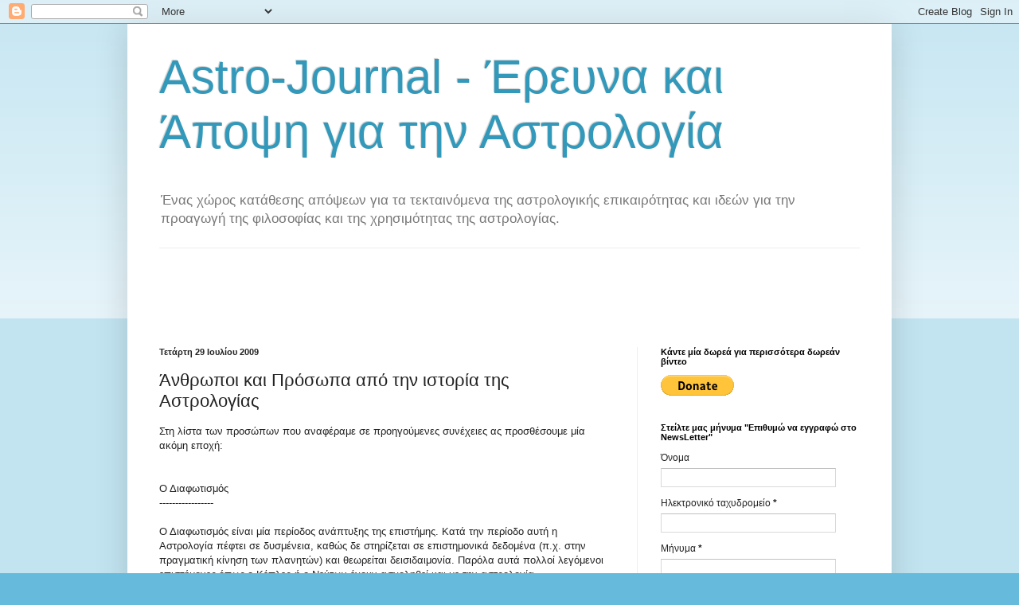

--- FILE ---
content_type: text/html; charset=UTF-8
request_url: http://astro-journal.blogspot.com/b/stats?style=BLACK_TRANSPARENT&timeRange=ALL_TIME&token=APq4FmBL0DF5evCO37FU53Sg-HIu0QnuAxB8dfDfgVTUCe7_gFkrUqa206bJckWlzWDofoFagSaoAgRX43kTZtMSHX8_3pelbA
body_size: 250
content:
{"total":254646,"sparklineOptions":{"backgroundColor":{"fillOpacity":0.1,"fill":"#000000"},"series":[{"areaOpacity":0.3,"color":"#202020"}]},"sparklineData":[[0,4],[1,5],[2,1],[3,10],[4,5],[5,3],[6,24],[7,5],[8,97],[9,80],[10,20],[11,13],[12,16],[13,90],[14,7],[15,3],[16,7],[17,6],[18,7],[19,6],[20,1],[21,2],[22,0],[23,4],[24,4],[25,5],[26,8],[27,4],[28,3],[29,1]],"nextTickMs":1800000}

--- FILE ---
content_type: text/html; charset=utf-8
request_url: https://www.google.com/recaptcha/api2/aframe
body_size: 265
content:
<!DOCTYPE HTML><html><head><meta http-equiv="content-type" content="text/html; charset=UTF-8"></head><body><script nonce="hivd9Ekjbi0gn-gwpG8Wlg">/** Anti-fraud and anti-abuse applications only. See google.com/recaptcha */ try{var clients={'sodar':'https://pagead2.googlesyndication.com/pagead/sodar?'};window.addEventListener("message",function(a){try{if(a.source===window.parent){var b=JSON.parse(a.data);var c=clients[b['id']];if(c){var d=document.createElement('img');d.src=c+b['params']+'&rc='+(localStorage.getItem("rc::a")?sessionStorage.getItem("rc::b"):"");window.document.body.appendChild(d);sessionStorage.setItem("rc::e",parseInt(sessionStorage.getItem("rc::e")||0)+1);localStorage.setItem("rc::h",'1769323038397');}}}catch(b){}});window.parent.postMessage("_grecaptcha_ready", "*");}catch(b){}</script></body></html>